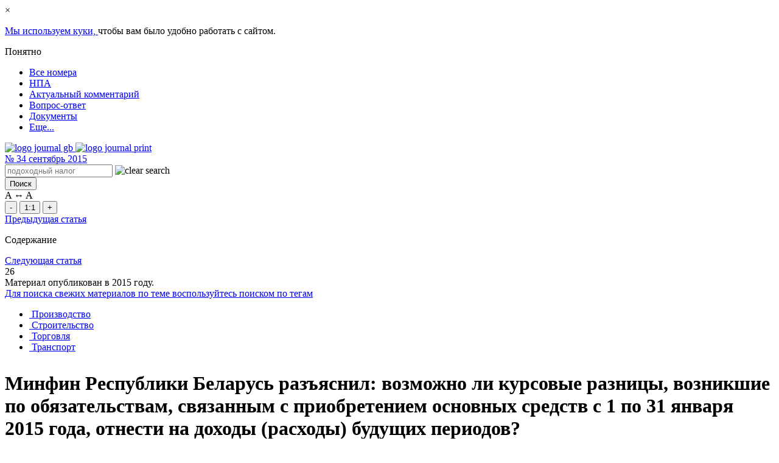

--- FILE ---
content_type: text/html; charset=UTF-8
request_url: https://www.gb.by/izdaniya/glavnyi-bukhgalter/minfin-respubliki-belarus-razyasnil-vozm
body_size: 19862
content:
<!DOCTYPE html>
<html lang="ru">
<head>
    <meta name="viewport" content="width=device-width, initial-scale=1.0">
    <meta http-equiv="Content-type" content="text/html; charset=utf-8"/>
    <link rel="icon" href="https://www.gb.by/favicon.svg" type="image/x-icon">
        <title>Минфин Республики Беларусь разъяснил: возможно ли курсовые разницы, возникшие по обязательствам, связанным с приобретением основных средств с 1 по 31 января 2015 года, отнести на доходы (расходы) будущих периодов? | №34-2015 GB.BY</title>
<link rel="canonical" href=""/>
    <meta name="description" content="Такой вопрос был поставлен в рубрике &quot;Вопрос недели&quot; журнала &quot;Главный Бухгалтер&quot;, №&nbsp;25 за 2015 г. Вызван он был вступлением в силу с 1 января 2015 г. Указа Президента Республики Беларусь от 27.02.2015 №&nbsp;103 &quot;О пересчете стоимости"/>
    <meta name="keywords" content=""/>

    <meta property="og:url" content="https://www.gb.by/izdaniya/glavnyi-bukhgalter/minfin-respubliki-belarus-razyasnil-vozm">
    <meta property="og:type" content="article">
    <meta property="og:title" content="Минфин Республики Беларусь разъяснил: возможно ли курсовые разницы, возникшие по обязательствам, связанным с приобретением основных средств с 1 по 31 января 2015 года, отнести на доходы (расходы) будущих периодов?">
    <meta property="og:image" content="https://www.gb.by/themes/gb/images/logo/gb_by.png">

            <link rel="preload" href="/themes/gb/fonts/PTSerifRegular/PTSerifRegular.woff" as="font" type="font/woff" crossorigin="anonymous"/>
        <link rel="preload" href="/themes/gb/fonts/PTSerifBold/PTSerifBold.woff" as="font" type="font/woff" crossorigin="anonymous"/>
        <link rel="preload" href="/themes/gb/fonts/PTSerifItalic/PTSerifItalic.woff" as="font" type="font/woff" crossorigin="anonymous"/>
        <link rel="preload" href="/themes/gb/fonts/PTSerifBoldItalic/PTSerifBoldItalic.woff" as="font" type="font/woff" crossorigin="anonymous"/>
        <link rel="preload" href="/themes/gb/css/reader-fonts.css?id=0371b631e28138552529" as="style" crossorigin="anonymous"/>
    
    <link rel="stylesheet" media="all" type="text/css" href="/themes/gb/css/reader-fonts.css?id=0371b631e28138552529"/>
    <link rel="stylesheet" media="all" type="text/css" href="/themes/gb/css/app_reader.css?id=66996d2d41c653ed9fa1"/>
    <link rel="stylesheet" media="all" type="text/css" href="/themes/gb/css/reader.css?id=a1bb5481ef856d0b0a11"/>
    <link rel="stylesheet" media="all" type="text/css" href="/themes/gb/css/reader_media.css?id=4d15f785f24057b50699"/>
    <link rel="stylesheet" media="all" type="text/css" href="/themes/gb/css/reader_stack.css?id=4e69c197b339986173f6"/>

    <link rel="stylesheet" media="all" type="text/css" href="/themes/gb/css/stubs.css?id=6613b2374dc535919556"/>
    <link rel="stylesheet" media="all" type="text/css" href="/modules/currency/vendor/css/popup.css?id=1afd3f928d8dde962dad"/>

        <link media="all" type="text/css" rel="stylesheet" href="https://www.gb.by/themes/gb/css/masha.css?id=b3256d6b55a628abc24b">
    <link media="all" type="text/css" rel="stylesheet" href="https://www.gb.by/modules/electronicjournal/vendor/css/electronic-journal-feed-material.css?id=8750973e61fc0583fe79">
    <link media="all" type="text/css" rel="stylesheet" href="https://www.gb.by/modules/commontag/vendor/css/widget-tag.css?id=7d161fa5ab9a0c4912d9">
    <link media="all" type="text/css" rel="stylesheet" href="https://www.gb.by/themes/gb/css/left-button-bookmark.css?id=8dd8e1746ffe295c6cfe">
    <link media="all" type="text/css" rel="stylesheet" href="https://www.gb.by/themes/gb/css/side-bar-left.css?id=e3a95d326aac837f849f">
    <link media="all" type="text/css" rel="stylesheet" href="https://www.gb.by/modules/electronicjournal/vendor/css/elecronic-journal-print.css?id=e00f21ee7e3b60502ee2">
    <link media="all" type="text/css" rel="stylesheet" href="https://www.gb.by/modules/widget/vendor/css/watermark.css?id=cd66915ff22287e5d418">
    <!-- Google tag (gtag.js) -->
        <script async src="https://www.googletagmanager.com/gtag/js?id=G-CLKM33W54H"></script>
        <script>
            window.dataLayer = window.dataLayer || [];
            function gtag(){dataLayer.push(arguments);}
            gtag('js', new Date());

            gtag('config', 'G-CLKM33W54H');
        </script>
    
    <script async type="text/javascript">
        (function(m,e,t,r,i,k,a){m[i]=m[i]||function(){(m[i].a=m[i].a||[]).push(arguments)};
            m[i].l=1*new Date();k=e.createElement(t),a=e.getElementsByTagName(t)[0],k.async=1,k.src=r,a.parentNode.insertBefore(k,a)})
        (window, document, "script", "https://mc.yandex.ru/metrika/tag.js", "ym");
        ym(15896161, "init", {
            clickmap:true,
            trackLinks:true,
            accurateTrackBounce:true,
            webvisor:true
        });
    </script>
    <noscript><div><img src="https://mc.yandex.ru/watch/15896161" style="position:absolute; left:-9999px;" alt="" /></div></noscript>
    
    
    <script defer src="https://www.gb.by/themes/gb/js/axios.js?id=290293b8de800612f246"></script>
    <script defer src="https://www.gb.by/themes/gb/js/jquery-ui.js?id=d276e88628b6ebacbd25"></script>
    <script defer src="https://www.gb.by/themes/gb/js/jquery-menu.js?id=36f9bfce7cb7241f23cb"></script>
    <script defer src="https://www.gb.by/themes/gb/js/jsCookie.js?id=1d7d196500b6b77864b8"></script>
    <script defer src="https://www.gb.by/themes/gb/js/bootstrap.min.js?id=7ca3cb67fb37eb1c9203"></script>
    <script defer src="https://www.gb.by/themes/gb/js/liquid-slider.min.js?id=aae9d6e0574b4e062c2f"></script>
    <script defer src="https://www.gb.by/themes/gb/js/current-device.js?id=aa49f572688bd21845a7"></script>
    <script defer src="https://www.gb.by/themes/gb/js/header-menu-reader.js?id=775092bf3c7dac397474"></script>
    <script defer src="https://www.gb.by/themes/gb/js/reader-styler.js?id=cb76e08a80ba00addb11"></script>
    <script defer src="https://www.gb.by/themes/gb/js/header-reader-search.js?id=2b902b960cf86eedb181"></script>
    <script defer src="https://www.gb.by/themes/gb/js/modal-login-stub.js?id=c5b18b0d37ab14a79408"></script>
    <script defer src="https://www.gb.by/themes/gb/js/bottom-fixed-panel.js?id=ab75b6ae88b540d7933a"></script>
    <script defer src="https://www.gb.by/themes/gb/js/side-bar-left.js?id=95af2f02e1e12bdb1b2e"></script>
    </head>
<body>
    <link media="all" type="text/css" rel="stylesheet" href="https://www.gb.by/themes/gb/css/stubs/gdpr-accept-cookie/gdpr-accept-cookie-modal.css?id=ce3655ca681236d2a38d">
<div id="gdpr-accept-cookie" class="d-none">
    <div id="gdpr-accept-close">
        <div class="gdpr-close">
            <span>×</span>
        </div>
    </div>
    <p id="gdpr-accept-message">
        <a id="gdpr-accept-link" href="/cookie-policy">
            Мы используем куки,
        </a>
        чтобы вам было удобно работать с сайтом.
    </p>
    <div id="gdpr-accept-btn">
        <span>
            Понятно
        </span>
    </div>
</div>
    
        
    <div class="content">
        <div class="main">
            <div class="book-view-wrapper">
                <div class="container reader reader-front">
                    <div class="big-container header header_block">
                        <div class="header_block col-12 col-lg-10" id="header-reader">
    <div class="header-reader_top">
        <span id="scrolltop"></span>
        <div class="header-top">
            <div class="left">
                <div id="logo">
                    <a href="/" title="Главная" rel="home"></a>
                </div>
                
<ul class="nav navbar-nav">
<li><a href="https://www.gb.by/izdaniya/all"  target="_self"> Все номера</a></li>
<li><a href="https://npa.gb.by"  target="_blank"> НПА</a></li>
<li><a href="https://www.gb.by/aktual/vse-temy"  target="_blank"> Актуальный комментарий</a></li>
<li><a href="https://www.gb.by/category/tegi-obshchie/voprosy-i-otvety"  target="_blank"> Вопрос-ответ</a></li>
<li><a href="https://www.gb.by/documents/all"  target="_blank"> Документы</a></li>
<li><a href="#"  target="_self" class="more"> Еще...</a></li>

</ul>

            </div>
        </div>
    </div>
    <div class="search_block">
        <div class="clickPanel slide-right-sidebar-label">
            <span></span>
            <span></span>
            <span></span>
        </div>
        <div class="izdamiya_logo d-lg-none">
            <a href="https://www.gb.by/izdaniya/gb/3-2026">
                <img class="izdamiya-img" src="/themes/gb/images/logo/logo_page.png" alt="logo journal gb">
                <img class="izdamiya-img--print" src="/themes/gb/images/logo/logo-print.jpg" alt="logo journal print">
            </a>
        </div>
        <div class="magazine_number d-lg-none">
            <a href="https://www.gb.by/izdaniya/glavnyi-bukhgalter/34-2015">
                <span class="number">№ </span>
                <span class="big"> 34</span>
                <span class="month">
                    сентябрь 2015
                </span>
            </a>
        </div>
        <form  id="number-search" autocomplete="off" accept-charset="UTF-8" action="https://www.gb.by/search" class="search-izdaniya" method="get">
            <div class="container-inline search_box">
                <div class="form-item" id="edit-keys-wrapper">
                    <input maxlength="191" autocomplete="off" placeholder="подоходный налог" id="edit-quick-keys" class="form-text" name="text" type="text">
                                            <img
                            class="clear-search-text-header"
                            src="/themes/gb/images/close_cross_white.png"
                            alt="clear search"
                        >
                                    </div>
                <div class="form-item" id="edit-submit-wrapper">
                    <input type="submit" id="edit-quick-submit" class="form-submit" value="Поиск">
                </div>
                <a href="#" class="open-search active"></a>
                <a href="#" class="close-search"></a>
            </div>
        </form>
    </div>
</div>
                        <div id="bottom-fixed-panel" class="">
                            <div class="wrapper">
                                <div id="page-styler_btn" class="simple-block">
                                    <div class="font-size">
                                        <div class="title">
                                            <span class="small">A</span> ↔ <span class="big">A</span>
                                        </div>
                                        <div class="controls">
                                            <button type="button" name="page-styler--font-size--reduce"
                                                    class="control reduce" title="Уменьшить текст">-
                                            </button>
                                            <button type="button" name="page-styler--font-size--reset" class="control reset"
                                                    title="По умолчанию">1:1
                                            </button>
                                            <button type="button" name="page-styler--font-size--increase"
                                                    class="control increase" title="Увеличить текст">+
                                            </button>
                                        </div>
                                    </div>
                                </div>
                                <div class="favorite item add-bookmark">
                                    <a href="#" class="bookmark-button"></a>
                                </div>
                                    <div class="word item">
        <a href="https://www.gb.by/word/11647/journalMaterial"></a>
    </div>
                                <div class="up item" id="bottom-fixed-panel-up">
                                    <span></span>
                                </div>
                            </div>
                        </div>
                        <div class="big-container content_journal">
                                <div class="col-xs-12 col-md-12 col-lg-10 position-relative rubrication_content"
         data-nid="232946"
         itemscope itemtype="http://schema.org/Article">
        <div class="book-articles book-list-of-pages position-relative  row">
            <div class="articles-counter">
                <div class="prev">
                                            <a href="https://www.gb.by/izdaniya/glavnyi-bukhgalter/kak-pravilno-ischislit-nds-pri-okazanii">Предыдущая статья</a>
                                    </div>
                <div class="content-center">
                    <p>Содержание</p>
                </div>
                <div class="next">
                                            <a href="https://www.gb.by/izdaniya/glavnyi-bukhgalter/o-gosudarstvennoi-sanitarno-gigienichesk">Следующая статья</a>
                                    </div>
            </div>

                                            <div><div class="info-print" style="display: none;">
        <span class="info-print__url">
                            http://www.gb.by/url/232946
                    </span>
        <span class="info-print__date">
                            <div>
                    Дата публикации: <span class="year">14.09.2015</span>
                </div>
                    </span>
    </div>
</div>
                        <div class="centered material-selection">
                <div class="info">
                    <div id="page-number">
                        <span class="number">26</span>
                    </div>
                                            <div id="old-post">
                            <div class="message">
                                <div class="wrapper">
                                    Материал опубликован в <span class="year">2015</span>
                                    году.<br>
                                    <a href="/tegi">Для поиска свежих материалов по теме воспользуйтесь поиском по
                                        тегам</a>
                                </div>
                            </div>
                        </div>
                                    </div>
                                    <div class="industry-cat">
                        <ul>
                                                            <li>
                                    <a href="/otraslevaya-rubrikatsiya/proizvodstvo">
                                        <img src="https://www.gb.by/assets/media/taxonomy/otrasl4.png"
                                             alt=""/>
                                        <span class="text">Производство</span>
                                    </a>
                                </li>
                                                            <li>
                                    <a href="/otraslevaya-rubrikatsiya/stroitelstvo">
                                        <img src="https://www.gb.by/assets/media/taxonomy/otrasl2.png"
                                             alt=""/>
                                        <span class="text">Строительство</span>
                                    </a>
                                </li>
                                                            <li>
                                    <a href="/otraslevaya-rubrikatsiya/torgovlya">
                                        <img src="https://www.gb.by/assets/media/taxonomy/otrasl3.png"
                                             alt=""/>
                                        <span class="text">Торговля</span>
                                    </a>
                                </li>
                                                            <li>
                                    <a href="/otraslevaya-rubrikatsiya/transport">
                                        <img src="https://www.gb.by/assets/media/taxonomy/otrasl5.png"
                                             alt=""/>
                                        <span class="text">Транспорт</span>
                                    </a>
                                </li>
                                                    </ul>
                    </div>
                                <h1 itemprop="headline"><p>Минфин Республики Беларусь разъяснил: возможно ли курсовые разницы, возникшие по обязательствам, связанным с приобретением основных средств с 1 по 31 января 2015&nbsp;года, отнести на доходы (расходы) будущих периодов?</p>
</h1>
                
                <div id="wrapper-masha"
                    data-nid="232946"
                    class=""
                >
                                        <div class="lead">
                        
                    </div>
                    <div class="tags">
                                    <span class="tag-title">Теги:</span>
            
            <a class="tag-link"
               href="https://www.gb.by/category/tegi-obshchie/ved"
                           >
                                  ВЭД
                           </a>
            </div>
                                                                        <div class="content-body" itemprop="articleBody">
                                <p>Такой вопрос был поставлен в рубрике &quot;Вопрос недели&quot; журнала &quot;Главный Бухгалтер&quot;, №&nbsp;25 за 2015 г. Вызван он был вступлением в силу с 1 января 2015 г. <a href="http://www.etalonline.by/?type=text&amp;regnum=P31500103#load_text_none_15_1" target="_blank">Указа Президента Республики Беларусь от 27.02.2015 №&nbsp;103</a> &quot;О пересчете стоимости активов и обязательств&quot; (далее &ndash; Указ №&nbsp;103). Напомним, что Указом №&nbsp;103 установлено, что коммерческие организации (за исключением банков, небанковских кредитно-финансовых организаций) суммы разниц:</p>

<p>&ndash; образующихся с 1 января 2015 г. по 31 декабря 2016 г. при пересчете выраженной в иностранной валюте стоимости обязательств, возникающих при осуществлении вложений в объекты незавершенного строительства, основных средств, в официальную денежную единицу Республики Беларусь в порядке, установленном законодательством Республики Беларусь, до принятия этих объектов к бухгалтерскому учету в качестве основных средств вправе относить на стоимость вложений в долгосрочные активы, а после принятия их к бухгалтерскому учету в качестве основных средств&nbsp;&ndash; <a href="/izdaniya/glavnyi-bukhgalter/ne-propustite-v-otrazhenii-kursovykh-raz" target="_blank">на стоимость вложений в долгосрочные активы</a> в течение отчетного года с включением в первоначальную или переоцененную стоимость основных средств в конце отчетного года (абз. 2 п.&nbsp;1);</p>

<p>&ndash; образовавшихся с 1 по 31 января 2015 г. при пересчете выраженной в иностранной валюте стоимости активов и обязательств в официальную денежную единицу Республики Беларусь в порядке, установленном законодательством Республики Беларусь, в случаях, не предусмотренных в абз. 2 п.&nbsp;1 Указа №&nbsp;103, вправе относить на доходы (расходы) будущих периодов и списывать на доходы (расходы) по финансовой деятельности и внереализационные доходы (расходы), учитываемые при налогообложении, в порядке и сроки, установленные руководителем организации, но не позднее 31 декабря 2016 г. (абз. 3 п.&nbsp;1).</p>

<p>Как известно, в рубрике &quot;Вопрос недели&quot; поднимаются острые вопросы, которые волнуют бухгалтерскую общественность, и, как правило, на момент публикации не имеют четкого ответа. По правилам рубрики мы приводим позиции отдельных специалистов по поставленным вопросам и их обоснования. Напомним мнение одного из специалистов, высказавшихся по этому вопросу: &quot;Абзац 3 п.&nbsp;1 Указа №&nbsp;103 дает право курсовые разницы, образовавшиеся с 1 по 31 января 2015&nbsp;г., в случаях, не предусмотренных в абз. 2 п.&nbsp;1 Указа №&nbsp;103, относить на доходы (расходы) будущих периодов. Что же предусмотрено в абз. 2 п.&nbsp;1 Указа №&nbsp;103? Эти случаи касаются не курсовых разниц по обязательствам в связи с осуществлением вложений в объекты незавершенного строительства, основных средств как таковых, а таких курсовых разниц, которые организация приняла решение относить до принятия этих объектов к бухгалтерскому учету в качестве основных средств на стоимость вложений в долгосрочные активы, а после принятия их к бухгалтерскому учету в качестве основных средств &ndash; на стоимость вложений в долгосрочные активы в течение отчетного года с включением в первоначальную или переоцененную стоимость основных средств в конце отчетного года. Если же организация такого решения не принимала, то согласно абз. 3 п.&nbsp;1 Указа №&nbsp;103 она имеет право такие курсовые разницы относить на<a href="/izdaniya/glavnyi-bukhgalter/kommentarii-k-ukazu-599-o-spisanii-kurso" target="_blank"> доходы (расходы) будущих периодов</a>&quot;.</p>

<p>Вопросы, которые озвучены в рубрике &quot;Вопрос недели&quot;, получают свое развитие и, порой, разрешение. В частности, стало известно, что Минфин Республики Беларусь на аналогичный вопрос одной из организаций направил ответ, содержащий следующие разъяснения:</p>

<p>&quot;&hellip;С 01.01.2015 г. вступил в силу Указ Президента Республики Беларусь от 27.02.2015 №&nbsp;103 &quot;О пересчете стоимости активов и обязательств&quot; (далее &ndash; Указ №&nbsp;103). Согласно абзацу третьему пункта 1 Указа №&nbsp;103 коммерческие организации суммы курсовых разниц, образовавшихся с 1 по 31 января 2015 г. при пересчете выраженной в иностранной валюте стоимости активов и обязательств в официальную денежную единицу Республики Беларусь в порядке, установленном законодательством Республики Беларусь (за исключением сумм курсовых разниц, образующихся с 1 января 2015 г. по 31 декабря 2016 г. при пересчете выраженной в иностранной валюте стоимости обязательств, возникающих при осуществлении вложений в объекты незавершенного строительства, основных средств, в официальную денежную единицу Республики Беларусь), вправе относить на доходы (расходы) будущих периодов и списывать на доходы (расходы) по финансовой деятельности и внереализационные доходы (расходы), учитываемые при налогообложении, в порядке и сроки, установленные руководителем организации, но не позднее 31 декабря 2016 г.</p>

<p>Обобщая изложенное, к ситуации, представленной в письме, организация не может применить нормы абзаца третьего пункта 1 Указа №&nbsp;103&quot;.</p>

<p>Считаем необходимым проинформировать читателей журнала о позиции Министерства финансов Республики Беларусь по обозначенному выше вопросу. Однако приведенный ответ носит частный характер, поэтому советуем для обоснования своих действий в подобных ситуациях готовить собственные запросы для получения соответствующих разъяснений.</p>

                            </div>
                                                            </div>
                <div class="tags">
                                    <span class="tag-title">Теги:</span>
            
            <a class="tag-link"
               href="https://www.gb.by/category/tegi-obshchie/ved"
                                  itemprop="about"
                   itemscope
                   itemtype="https://schema.org/Thing"
                           >
                                  <span itemprop="name">
                       ВЭД
                   </span>
                           </a>
            </div>
                <div id="social">
                    <span class="yashare-auto-init"
                        data-yashareL10n="ru"
                        data-yashareType="none"
                        data-yashareTheme="counter"
                        data-yashareQuickServices="odnoklassniki,facebook,twitter,vkontakte"></span>
                    <script defer type="text/javascript" src="//yandex.st/share/share.js" charset="utf-8"></script>
                </div>
            </div>
            <div class="articles-links">
                <div class="prev">
                                            <a href="https://www.gb.by/izdaniya/glavnyi-bukhgalter/kak-pravilno-ischislit-nds-pri-okazanii">Предыдущая статья</a><br>
                        <a href="https://www.gb.by/izdaniya/glavnyi-bukhgalter/kak-pravilno-ischislit-nds-pri-okazanii" class="prev-article">
                            Как правильно исчислить НДС при оказании Международных транспортных услуг в рамках ЕАЭС
                        </a>
                                    </div>
                <div class="next">
                                            <a href="https://www.gb.by/izdaniya/glavnyi-bukhgalter/o-gosudarstvennoi-sanitarno-gigienichesk">Следующая статья</a><br>
                        <a href="https://www.gb.by/izdaniya/glavnyi-bukhgalter/o-gosudarstvennoi-sanitarno-gigienichesk" class="next-article">
                            О государственной санитарно-гигиенической экспертизе продукции зарубежного производства 
                        </a>
                                    </div>
            </div>
                    </div>
    </div>
    <div class="left-button-bookmark">
    <div class="add-bookmark">
        <span class="bookmark-button">Сохранить закладку</span>
    </div>
    <div class="bookmarks">
        <span class="bookmark-button">Мои закладки</span>
    </div>
</div>
    <div id="side-bar" style="display: none">
    <div class="side-bar-title">
        <span class="slide-panel-control">Панель инструментов</span>
    </div>
    <div class="slide-panel-control-close position-absolute" >
        <img width="18" height="18" src="/themes/gb/images/close_default.png" alt="close icon">
    </div>
            <div class="side-bar-content">
            <div class="side-bar-content-back">
                <p>Назад</p>
            </div>
            <div class="header_article book-article">
                Содержание:
                № 34
                (9)
                2015
            </div>
            <div>
                <ul>
                                                                                                                                                                    <li class="book-article type-great">
                                                        <div class="book-article ">
                                                                    <span class="book-article-text">
                                        <a class="book-article-link" href="https://www.gb.by/izdaniya/glavnyi-bukhgalter/kolonka-glavnogo-redaktora-156">
                                            Колонка главного редактора
                                                                                    </a>
                                    </span>
                                                                <div class="d-flex justify-content-end">
                                    <span class="book-article-page">
                                        3
                                    </span>
                                </div>
                            </div>
                        </li>
                                                                                                    <li class="book-article type-great">
                                                        <div class="book-article ">
                                                                    <span class="book-article-text">ВОПРОС НЕДЕЛИ</span>
                                                                <div class="d-flex justify-content-end">
                                    <span class="book-article-page">
                                        7
                                    </span>
                                </div>
                            </div>
                        </li>
                                                                        <li class="book-article type-article">
                                                        <div class="book-article ">
                                                                    <span class="book-article-text">
                                        <a class="book-article-link" href="https://www.gb.by/izdaniya/glavnyi-bukhgalter/sleduet-li-pereschityvat-avansy-poluchen">
                                            Следует ли пересчитывать авансы, полученные комиссионером в иностранной валюте от покупателей и подлежащие перечислению третьим лицам (комитентам), в связи с изменением Нацбанком курса соответствующих валют?
                                                                                    </a>
                                    </span>
                                                                <div class="d-flex justify-content-end">
                                    <span class="book-article-page">
                                        7
                                    </span>
                                </div>
                            </div>
                        </li>
                                                                                                    <li class="book-article type-great">
                                                        <div class="book-article ">
                                                                    <span class="book-article-text">
                                        <a class="book-article-link" href="https://www.gb.by/izdaniya/glavnyi-bukhgalter/novosti-137">
                                            НОВОСТИ
                                                                                    </a>
                                    </span>
                                                                <div class="d-flex justify-content-end">
                                    <span class="book-article-page">
                                        8
                                    </span>
                                </div>
                            </div>
                        </li>
                                                                                                    <li class="book-article type-great">
                                                        <div class="book-article ">
                                                                    <span class="book-article-text">ПРЯМАЯ ЛИНИЯ</span>
                                                                <div class="d-flex justify-content-end">
                                    <span class="book-article-page">
                                        10
                                    </span>
                                </div>
                            </div>
                        </li>
                                                                        <li class="book-article type-article">
                                                        <div class="book-article ">
                                                                    <span class="book-article-text">
                                        <a class="book-article-link" href="https://www.gb.by/izdaniya/glavnyi-bukhgalter/eksport-i-import-uslug-sostavlyaem-stati">
                                            Экспорт и импорт услуг: составляем статистическую отчетность по форме 12-вэс (услуги). 
                                                                                    </a>
                                    </span>
                                                                <div class="d-flex justify-content-end">
                                    <span class="book-article-page">
                                        10
                                    </span>
                                </div>
                            </div>
                        </li>
                                                                                                    <li class="book-article type-great">
                                                        <div class="book-article ">
                                                                    <span class="book-article-text">НОРМАТИВНЫЕ ДОКУМЕНТЫ И КОММЕНТАРИИ</span>
                                                                <div class="d-flex justify-content-end">
                                    <span class="book-article-page">
                                        13
                                    </span>
                                </div>
                            </div>
                        </li>
                                                                        <li class="book-article type-small">
                                                        <div class="book-article ">
                                                                    <span class="book-article-text">Комментарии</span>
                                                                <div class="d-flex justify-content-end">
                                    <span class="book-article-page">
                                        13
                                    </span>
                                </div>
                            </div>
                        </li>
                                                                        <li class="book-article type-article">
                                                        <div class="book-article ">
                                                                    <span class="book-article-text">
                                        <a class="book-article-link" href="https://www.gb.by/izdaniya/glavnyi-bukhgalter/kak-otrazit-v-statisticheskoi-otchetnost">
                                            Как отразить в статистической отчетности 4-ф (инвест) изменения в составе иностранных участников
                                                                                    </a>
                                    </span>
                                                                <div class="d-flex justify-content-end">
                                    <span class="book-article-page">
                                        13
                                    </span>
                                </div>
                            </div>
                        </li>
                                                                        <li class="book-article type-article">
                                                        <div class="book-article ">
                                                                    <span class="book-article-text">
                                        <a class="book-article-link" href="https://www.gb.by/izdaniya/glavnyi-bukhgalter/za-vzyskaniem-dolga-idem-k-notariusu">
                                            За взысканием долга идем к нотариусу 
                                                                                            <em>[Срочно и важно]</em>
                                                                                    </a>
                                    </span>
                                                                <div class="d-flex justify-content-end">
                                    <span class="book-article-page">
                                        16
                                    </span>
                                </div>
                            </div>
                        </li>
                                                                        <li class="book-article type-article">
                                                        <div class="book-article ">
                                                                    <span class="book-article-text">
                                        <a class="book-article-link" href="https://www.gb.by/izdaniya/glavnyi-bukhgalter/s-30-avgusta-ogranicheny-tseny-na-alkogo">
                                            С 30 августа ограничены цены на алкогольные напитки при их реализации в объектах общественного питания
                                                                                    </a>
                                    </span>
                                                                <div class="d-flex justify-content-end">
                                    <span class="book-article-page">
                                        19
                                    </span>
                                </div>
                            </div>
                        </li>
                                                                        <li class="book-article type-article">
                                                        <div class="book-article ">
                                                                    <span class="book-article-text">
                                        <a class="book-article-link" href="https://www.gb.by/izdaniya/gb/kak-pravilno-ischislit-nds-pri-okazanii-">
                                            Как правильно исчислить НДС при оказании Международных транспортных услуг в рамках ЕАЭС
                                                                                    </a>
                                    </span>
                                                                <div class="d-flex justify-content-end">
                                    <span class="book-article-page">
                                        22
                                    </span>
                                </div>
                            </div>
                        </li>
                                                                                                    <li class="book-article type-great">
                                                        <div class="book-article ">
                                                                    <span class="book-article-text">ВОЗВРАЩАЯСЬ К НАПЕЧАТАННОМУ</span>
                                                                <div class="d-flex justify-content-end">
                                    <span class="book-article-page">
                                        26
                                    </span>
                                </div>
                            </div>
                        </li>
                                                                        <li class="book-article type-article">
                                                        <div class="book-article ">
                                                                    <span class="book-article-text">
                                        <a class="book-article-link" href="https://www.gb.by/izdaniya/glavnyi-bukhgalter/minfin-respubliki-belarus-razyasnil-vozm">
                                            Минфин Республики Беларусь разъяснил: возможно ли курсовые разницы, возникшие по обязательствам, связанным с приобретением основных средств с 1 по 31 января 2015 года, отнести на доходы (расходы) будущих периодов?
                                                                                    </a>
                                    </span>
                                                                <div class="d-flex justify-content-end">
                                    <span class="book-article-page">
                                        26
                                    </span>
                                </div>
                            </div>
                        </li>
                                                                                                    <li class="book-article type-great">
                                                        <div class="book-article ">
                                                                    <span class="book-article-text">Минздрав разъясняет</span>
                                                                <div class="d-flex justify-content-end">
                                    <span class="book-article-page">
                                        28
                                    </span>
                                </div>
                            </div>
                        </li>
                                                                        <li class="book-article type-article">
                                                        <div class="book-article ">
                                                                    <span class="book-article-text">
                                        <a class="book-article-link" href="https://www.gb.by/izdaniya/glavnyi-bukhgalter/o-gosudarstvennoi-sanitarno-gigienichesk">
                                            О государственной санитарно-гигиенической экспертизе продукции зарубежного производства 
                                                                                    </a>
                                    </span>
                                                                <div class="d-flex justify-content-end">
                                    <span class="book-article-page">
                                        28
                                    </span>
                                </div>
                            </div>
                        </li>
                                                                                                    <li class="book-article type-great">
                                                        <div class="book-article ">
                                                                    <span class="book-article-text">ДОКУМЕНТАЛЬНАЯ РЕТРОСПЕКТИВА</span>
                                                                <div class="d-flex justify-content-end">
                                    <span class="book-article-page">
                                        32
                                    </span>
                                </div>
                            </div>
                        </li>
                                                                        <li class="book-article type-article">
                                                        <div class="book-article ">
                                                                    <span class="book-article-text">
                                        <a class="book-article-link" href="https://www.gb.by/izdaniya/glavnyi-bukhgalter/postanovlenie-soveta-ministrov-i-natsban-1">
                                            Постановление Совета Министров и Нацбанка Республики Беларусь от 06.07.2011 № 924/16 &quot;Об использовании кассового оборудования, платежных терминалов, автоматических электронных аппаратов, торговых автоматов и о приеме наличных денежных средств, банковских 
                                                                                    </a>
                                    </span>
                                                                <div class="d-flex justify-content-end">
                                    <span class="book-article-page">
                                        32
                                    </span>
                                </div>
                            </div>
                        </li>
                                                                        <li class="book-article type-great">
                                                        <div class="book-article ">
                                                                    <span class="book-article-text">СПЕЦИАЛЬНАЯ РУБРИКА ЖУРНАЛА &quot;ГЛАВНЫЙ БУХГАЛТЕР&quot;</span>
                                                                <div class="d-flex justify-content-end">
                                    <span class="book-article-page">
                                        42
                                    </span>
                                </div>
                            </div>
                        </li>
                                                                        <li class="book-article type-small">
                                                        <div class="book-article ">
                                                                    <span class="book-article-text">Налоговый кодекс: считаем налоги правильно</span>
                                                                <div class="d-flex justify-content-end">
                                    <span class="book-article-page">
                                        42
                                    </span>
                                </div>
                            </div>
                        </li>
                                                                        <li class="book-article type-article">
                                                        <div class="book-article ">
                                                                    <span class="book-article-text">
                                        <a class="book-article-link" href="https://www.gb.by/izdaniya/glavnyi-bukhgalter/kakie-vychety-po-podokhodnomu-nalogu-moz">
                                            Какие вычеты по подоходному налогу может предоставить организация своим работникам, имеющим детей-студентов? 
                                                                                    </a>
                                    </span>
                                                                <div class="d-flex justify-content-end">
                                    <span class="book-article-page">
                                        42
                                    </span>
                                </div>
                            </div>
                        </li>
                                                                        <li class="book-article type-article">
                                                        <div class="book-article ">
                                                                    <span class="book-article-text">
                                        <a class="book-article-link" href="https://www.gb.by/izdaniya/glavnyi-bukhgalter/kak-prinyat-k-vychetu-vkhodnoi-nds-po-im">
                                            Как принять к вычету &quot;входной&quot; НДС по имуществу, неиспользуемому в предпринимательской деятельности?
                                                                                    </a>
                                    </span>
                                                                <div class="d-flex justify-content-end">
                                    <span class="book-article-page">
                                        48
                                    </span>
                                </div>
                            </div>
                        </li>
                                                                        <li class="book-article type-article">
                                                        <div class="book-article ">
                                                                    <span class="book-article-text">
                                        <a class="book-article-link" href="https://www.gb.by/izdaniya/gb/uchtite-spetsifiku-mezhdunarodnykh-sogla">
                                            Учтите специфику международных соглашений при налогообложении доходов от международных перевозок.
                                                                                    </a>
                                    </span>
                                                                <div class="d-flex justify-content-end">
                                    <span class="book-article-page">
                                        52
                                    </span>
                                </div>
                            </div>
                        </li>
                                                                                                    <li class="book-article type-great">
                                                        <div class="book-article ">
                                                                    <span class="book-article-text">события. подробности</span>
                                                                <div class="d-flex justify-content-end">
                                    <span class="book-article-page">
                                        62
                                    </span>
                                </div>
                            </div>
                        </li>
                                                                        <li class="book-article type-article">
                                                        <div class="book-article ">
                                                                    <span class="book-article-text">
                                        <a class="book-article-link" href="https://www.gb.by/izdaniya/glavnyi-bukhgalter/usn-2016-informatsiya-k-razmyshleniyu">
                                            УСН-2016: информация к размышлению
                                                                                    </a>
                                    </span>
                                                                <div class="d-flex justify-content-end">
                                    <span class="book-article-page">
                                        62
                                    </span>
                                </div>
                            </div>
                        </li>
                                                                                                    <li class="book-article type-great">
                                                        <div class="book-article ">
                                                                    <span class="book-article-text">
                                        <a class="book-article-link" href="https://www.gb.by/izdaniya/glavnyi-bukhgalter/obzor-tekushchego-zakonodatelstva-137">
                                            ОБЗОР ТЕКУЩЕГО ЗАКОНОДАТЕЛЬСТВА
                                                                                    </a>
                                    </span>
                                                                <div class="d-flex justify-content-end">
                                    <span class="book-article-page">
                                        63
                                    </span>
                                </div>
                            </div>
                        </li>
                                                                                                    <li class="book-article type-great">
                                                        <div class="book-article ">
                                                                    <span class="book-article-text">
                                        <a class="book-article-link" href="https://www.gb.by/izdaniya/glavnyi-bukhgalter/vopros-otvet-143">
                                            ВОПРОС-ОТВЕТ
                                                                                    </a>
                                    </span>
                                                                <div class="d-flex justify-content-end">
                                    <span class="book-article-page">
                                        65
                                    </span>
                                </div>
                            </div>
                        </li>
                                                                                                    <li class="book-article type-great">
                                                        <div class="book-article ">
                                                                    <span class="book-article-text">ПРАКТИКУМ ДЛЯ БУХГАЛТЕРА</span>
                                                                <div class="d-flex justify-content-end">
                                    <span class="book-article-page">
                                        73
                                    </span>
                                </div>
                            </div>
                        </li>
                                                                        <li class="book-article type-article">
                                                        <div class="book-article ">
                                                                    <span class="book-article-text">
                                        <a class="book-article-link" href="https://www.gb.by/izdaniya/glavnyi-bukhgalter/kak-uchest-realizatsiyu-tovarov-rabot-us">
                                            Как учесть реализацию товаров (работ, услуг) за валюту в бухгалтерском и налоговом учете. 
                                                                                    </a>
                                    </span>
                                                                <div class="d-flex justify-content-end">
                                    <span class="book-article-page">
                                        73
                                    </span>
                                </div>
                            </div>
                        </li>
                                                                                                    <li class="book-article type-great">
                                                        <div class="book-article ">
                                                                    <span class="book-article-text">СОВЕТЫ ОПЫТНОГО БУХГАЛТЕРА</span>
                                                                <div class="d-flex justify-content-end">
                                    <span class="book-article-page">
                                        79
                                    </span>
                                </div>
                            </div>
                        </li>
                                                                        <li class="book-article type-article">
                                                        <div class="book-article ">
                                                                    <span class="book-article-text">
                                        <a class="book-article-link" href="https://www.gb.by/izdaniya/glavnyi-bukhgalter/kak-nachislyat-amortizatsiyu-pri-vybore">
                                            Как начислять амортизацию при выборе производительного способа
                                                                                    </a>
                                    </span>
                                                                <div class="d-flex justify-content-end">
                                    <span class="book-article-page">
                                        79
                                    </span>
                                </div>
                            </div>
                        </li>
                                                                                                    <li class="book-article type-great">
                                                        <div class="book-article ">
                                                                    <span class="book-article-text">СПРАВОЧНИК БУХГАЛТЕРА</span>
                                                                <div class="d-flex justify-content-end">
                                    <span class="book-article-page">
                                        83
                                    </span>
                                </div>
                            </div>
                        </li>
                                                                        <li class="book-article type-article">
                                                        <div class="book-article ">
                                                                    <span class="book-article-text">
                                        <a class="book-article-link" href="https://www.gb.by/izdaniya/gb/dve-prakticheskie-situatsii-po-nalogu-na">
                                            Две практические ситуации по налогу на доходы: все ли так однозначно?
                                                                                    </a>
                                    </span>
                                                                <div class="d-flex justify-content-end">
                                    <span class="book-article-page">
                                        83
                                    </span>
                                </div>
                            </div>
                        </li>
                                                                                                    <li class="book-article type-great">
                                                        <div class="book-article ">
                                                                    <span class="book-article-text">СТАТИСТИЧЕСКАЯ ИНФОРМАЦИЯ</span>
                                                                <div class="d-flex justify-content-end">
                                    <span class="book-article-page">
                                        87
                                    </span>
                                </div>
                            </div>
                        </li>
                                                                        <li class="book-article type-article">
                                                        <div class="book-article ">
                                                                    <span class="book-article-text">
                                        <a class="book-article-link" href="https://www.gb.by/izdaniya/glavnyi-bukhgalter/o-razmere-uderzhaniya-s-nanimatelei-sred-33">
                                            О размере удержания с нанимателей средств для обеспечения своевременной выплаты заработной платы
                                                                                    </a>
                                    </span>
                                                                <div class="d-flex justify-content-end">
                                    <span class="book-article-page">
                                        87
                                    </span>
                                </div>
                            </div>
                        </li>
                                                                        <li class="book-article type-article">
                                                        <div class="book-article ">
                                                                    <span class="book-article-text">
                                        <a class="book-article-link" href="https://www.gb.by/izdaniya/glavnyi-bukhgalter/o-poryadke-indeksatsii-minimalnoi-zarabo-7">
                                            О порядке индексации минимальной заработной платы и денежных доходов населения за август 2015 года
                                                                                    </a>
                                    </span>
                                                                <div class="d-flex justify-content-end">
                                    <span class="book-article-page">
                                        87
                                    </span>
                                </div>
                            </div>
                        </li>
                                                                                                    <li class="book-article type-great">
                                                        <div class="book-article ">
                                                                    <span class="book-article-text">ПРОИЗВОДСТВЕННЫЙ КАЛЕНДАРЬ</span>
                                                                <div class="d-flex justify-content-end">
                                    <span class="book-article-page">
                                        89
                                    </span>
                                </div>
                            </div>
                        </li>
                                                                        <li class="book-article type-article">
                                                        <div class="book-article ">
                                                                    <span class="book-article-text">
                                        <a class="book-article-link" href="https://www.gb.by/izdaniya/glavnyi-bukhgalter/o-rabochem-vremeni-v-iv-kvartale-2015-go">
                                            О рабочем времени в IV квартале 2015 года. 
                                                                                    </a>
                                    </span>
                                                                <div class="d-flex justify-content-end">
                                    <span class="book-article-page">
                                        89
                                    </span>
                                </div>
                            </div>
                        </li>
                                                                                                    <li class="book-article type-great">
                                                        <div class="book-article ">
                                                                    <span class="book-article-text">
                                        <a class="book-article-link" href="https://www.gb.by/izdaniya/glavnyi-bukhgalter/bukhgalteru-na-zametku-133">
                                            БУХГАЛТЕРУ НА ЗАМЕТКУ
                                                                                    </a>
                                    </span>
                                                                <div class="d-flex justify-content-end">
                                    <span class="book-article-page">
                                        94
                                    </span>
                                </div>
                            </div>
                        </li>
                                                                                                    <li class="book-article type-great">
                                                        <div class="book-article ">
                                                                    <span class="book-article-text">РЕКЛАМА</span>
                                                                <div class="d-flex justify-content-end">
                                    <span class="book-article-page">
                                        95
                                    </span>
                                </div>
                            </div>
                        </li>
                                                                                                    <li class="book-article type-great">
                                                        <div class="book-article ">
                                                                    <span class="book-article-text">БАНКОВСКАЯ ИНФОРМАЦИЯ</span>
                                                                <div class="d-flex justify-content-end">
                                    <span class="book-article-page">
                                        96
                                    </span>
                                </div>
                            </div>
                        </li>
                                                                        <li class="book-article type-article">
                                                        <div class="book-article ">
                                                                    <span class="book-article-text">
                                        <a class="book-article-link" href="https://www.gb.by/izdaniya/glavnyi-bukhgalter/kursy-valyut-za-period-s-5-po-11-sentyab">
                                            Курсы валют за период с 5 по 11 сентября 2015 года
                                                                                    </a>
                                    </span>
                                                                <div class="d-flex justify-content-end">
                                    <span class="book-article-page">
                                        96
                                    </span>
                                </div>
                            </div>
                        </li>
                                    </ul>
            </div>
        </div>
        <div class="side-bar-bookmarks">
        <div class="side-bar-bookmarks-back">
            <p>Назад</p>
        </div>
        <div class="side-bar-bookmarks-content">
        </div>
    </div>
    <div class="side-bar-search">
        <div class="search-group">
            <form class="search-form-left" action="https://www.gb.by/search"
                  accept-charset="UTF-8" method="get">
                <label class="search_header position-absolute" for="input-search">
                    <span>Поиск по сайту</span>
                </label>
                <input maxlength="191" autocomplete="off" placeholder="подоходный налог" id="input-search" class="input-search" name="text" type="text">
                    <img
                        class="clear-search-text-side"
                        src="/themes/gb/images/close_cross_black.png"
                        alt="clear search"
                    >
                <input type="submit" value=" " name="submit-search" id="submit-search" class="submit-search">
            </form>
        </div>
    </div>
            <div>
            <div class="journal_header">
                СОДЕРЖАНИЕ
            </div>
            <div class="journal-number">
                «Главный Бухгалтер»
                № 34
                (898)
                сентябрь
                2015
            </div>
        </div>
        <div class="side-bar-menu">
        Меню
    </div>
    <div class="menu-group d-block">
        <div class="nav">
            <a href="/" target="_self"> На Главную </a>
        </div>
        
<ul class="nav navbar-nav">
<li><a href="https://www.gb.by/izdaniya/all"  target="_self"> Все номера</a></li>
<li><a href="https://npa.gb.by"  target="_blank"> НПА</a></li>
<li><a href="https://www.gb.by/aktual/vse-temy"  target="_blank"> Актуальный комментарий</a></li>
<li><a href="https://www.gb.by/category/tegi-obshchie/voprosy-i-otvety"  target="_blank"> Вопрос-ответ</a></li>
<li><a href="https://www.gb.by/documents/all"  target="_blank"> Документы</a></li>
<li><a href="#"  target="_self" class="more"> Еще...</a></li>

</ul>

    </div>

    <div class="side-bar-article">
        Статья
    </div>
    <div class="menu-group d-block">
        <ul class="nav navbar-nav">
            <li>
                                    <a href="https://www.gb.by/word/11647/journalMaterial">
                        Скачать в формате MS Word
                    </a>
                            </li>
            <li class="add-bookmark">
                                    <a href="#" class="bookmark-button">Добавить в закладки</a>
                            </li>
            <li><a href="#" class="print-sidebar" rel="nofollow">Печать</a></li>
        </ul>
    </div>

    <div class="side-bar-account js-side-bar">
        Аккаунт
    </div>
    <div class="menu-group d-block">
        <ul class="nav navbar-nav">
            <li>
                <a href="https://id.agvg.by/auth/login">Кабинет</a>
            </li>
            <li>
                <a href="https://id.agvg.by/bookmark">Закладки</a>
            </li>
            <li>
                <a href="https://id.agvg.by/links">Ссылки</a>
            </li>
            <li>
                                    <a href="https://id.agvg.by">Войти</a>
                            </li>
        </ul>
    </div>
</div>
    <div id="upmsg-selectable">
    <div class="upmsg-selectable-inner">
        <p>You can highlight and get a piece of text that will get a unique link in your browser.</p>
        <a href="#" class="upmsg_closebtn"></a>
    </div>
</div>

                            <div class="col-xs-12 col-lg-2 right_block">
                                
                                <div class="right-side margin-left-2">
                                    <div class="first-block">
                                            <div class="right">
    <div id="account-region">
        <div id="block-gb_sso-1" class="block block-gb_sso">
            <div class="inner clearfix">
                <div class="content">
                    <div id="account" class="journal">
                                                    <div id="links">
                                <script type="text/javascript"
                                        src="https://id.agvg.by/auth/auth?return_url=https%3A%2F%2Fwww.gb.by%2Fizdaniya%2Fglavnyi-bukhgalter%2Fminfin-respubliki-belarus-razyasnil-vozm"></script>
                                <div class="login">
                                    <a href="https://id.agvg.by/auth/login" data-toggle="modal"
                                       data-target="#login_modal">
                                        Войти
                                    </a>
                                </div>
                            </div>
                                            </div>
                </div>
            </div>
        </div>
    </div>
</div>
<div class="document-tools mb-3">
    <div class="print d-inline-block mb-3 js-print">
        <span class="title mb-3">Печать</span>
    </div>
            <div class="save mb-3">
            <a href="https://www.gb.by/word/11647/journalMaterial" class="link">
                <span class="title">Сохранить</span>
            </a>
        </div>
    </div>

            <div id="page-styler" class="simple-block">
    <div class="font-size">
        <div class="title">
            <span class="small">A</span> &harr; <span class="big">A</span>
        </div>
        <div class="controls">
            <button type="button" name="page-styler--font-size--reduce"
                    class="control reduce" title="Уменьшить текст">-
            </button>
            <button type="button" name="page-styler--font-size--reset" class="control reset"
                    title="По умолчанию">1:1
            </button>
            <button type="button" name="page-styler--font-size--increase"
                    class="control increase" title="Увеличить текст">+
            </button>
        </div>
    </div>
</div>
    <div class="text-block">
                    <div id="block-151"
         class="block block-type-10  border_block
          width-100">
                    <div class="block__header field-title-material js_toggle">
                                <div class="block_header position-relative d-flex align-items-center w-100">
                    <span>Важное сегодня:</span>
                    <img class="position-absolute solut_arrow transform-rotate-180"
                         alt="arrow" src="/themes/gb/images/green-arrow.svg" />
                </div>
            </div>
                <div class="content js_mob_content d-block">
            <div class="content_body">
                                                            <div class="mb-1 mb-xl-2 w-100">
                                                                                                                                                                    <div class="field-title-material">
                                        <a href="https://www.gb.by/izdaniya/gb/s-2026-goda-arendnaya-plata-po-vsem-zeme?utm_campaign=platnyblok&amp;utm_medium=link&amp;utm_source=gb-mainpage"
                                           aria-label="С 2026 года арендная плата по всем земельным участкам, полученным в аренду, будет определяться так же, как и земельный налог"
                                        >
                                            С 2026 года арендная плата по всем земельным участкам, полученным в аренду, будет определяться так же, как и земельный налог
                                        </a>
                                        <div class="field-totalcount">
                                            <span>855</span>
                                        </div>
                                    </div>
                                                                                                                        </div>
                                            <div class="mb-1 mb-xl-2 w-100">
                                                                                                                                                                    <div class="field-title-material">
                                        <a href="https://www.gb.by/izdaniya/gb/kogda-i-kto-zapolnyaet-prilozenie-1-k-na?utm_campaign=platnyblok&amp;utm_medium=link&amp;utm_source=gb-mainpage"
                                           aria-label="Когда и кто заполняет приложение 1 к налоговой декларации по НДС"
                                        >
                                            Когда и кто заполняет приложение 1 к налоговой декларации по НДС
                                        </a>
                                        <div class="field-totalcount">
                                            <span>806</span>
                                        </div>
                                    </div>
                                                                                                                        </div>
                                            <div class="mb-1 mb-xl-2 w-100">
                                                                                                                                                                    <div class="field-title-material">
                                        <a href="https://www.gb.by/izdaniya/gb/gotovimsya-k-sdace-godovoi-nalogovoi-otc?utm_campaign=platnyblok&amp;utm_medium=link&amp;utm_source=gb-mainpage"
                                           aria-label="Готовимся к сдаче годовой налоговой отчетности за 2025 год (НДС)"
                                        >
                                            Готовимся к сдаче годовой налоговой отчетности за 2025 год (НДС)
                                        </a>
                                        <div class="field-totalcount">
                                            <span>577</span>
                                        </div>
                                    </div>
                                                                                                                        </div>
                                            <div class="mb-1 mb-xl-2 w-100">
                                                                                                                                                                    <div class="field-title-material">
                                        <a href="https://www.gb.by/izdaniya/gb/nerezident-ne-okazal-uslugu-i-vernul-ava?utm_campaign=platnyblok&amp;utm_medium=link&amp;utm_source=gb-mainpage"
                                           aria-label="Нерезидент не оказал услугу и вернул аванс: как быть с НДС"
                                        >
                                            Нерезидент не оказал услугу и вернул аванс: как быть с НДС
                                        </a>
                                        <div class="field-totalcount">
                                            <span>270</span>
                                        </div>
                                    </div>
                                                                                                                        </div>
                                            <div class="mb-1 mb-xl-2 w-100">
                                                                                                                                                                    <div class="field-title-material">
                                        <a href="https://www.gb.by/izdaniya/gb/vnosit-li-ispravleniya-v-nakladnye-zapol?utm_campaign=platnyblok&amp;utm_medium=link&amp;utm_source=gb-mainpage"
                                           aria-label="Вносить ли исправления в накладные, заполненные без учета изменений?"
                                        >
                                            Вносить ли исправления в накладные, заполненные без учета изменений?
                                        </a>
                                        <div class="field-totalcount">
                                            <span>421</span>
                                        </div>
                                    </div>
                                                                                                                        </div>
                                            <div class="mb-1 mb-xl-2 w-100">
                                                    </div>
                                                                </div>
        </div>
    </div>
                                <div id="block-403" class="block block-type-1 
         width-100">
                <div class="content js_mob_content d-block">
            <p><br />
<strong><span style="font-size:16px"><span style="color:#ffffff">Присоединяйтесь к нам в соцсетя</span></span><span style="font-size:18px"><span style="color:#ffffff">х!</span></span></strong></p>

<p><a href="https://www.facebook.com/glavnyj.buhgalter/" target="_blank"><img alt="" src="https://www.gb.by/assets/media/upl-files/sotseti/F.png" style="height:28px; width:28px" /></a>&nbsp;<a href="https://www.instagram.com/portal_gb.by/" target="_blank"><img alt="" src="https://www.gb.by/assets/media/upl-files/sotseti/inst.png" style="height:28px; width:28px" /></a>&nbsp;<a href="https://ok.ru/group/53507256615052" target="_blank"><img alt="" src="https://www.gb.by/assets/media/upl-files/sotseti/ok.png" style="height:28px; width:28px" /></a>&nbsp;<a href="https://t.me/s/GB_BY"><img alt="" src="https://www.gb.by/assets/media/upl-files/sotseti/telegram.png" style="height:28px; width:28px" /></a>&nbsp;<a href="https://invite.viber.com/?g2=AQBgaE0bgugq7kwLzDlfGg40WaYNc7AmWou2UvrEwsEqEpFRc5QiScI0cQvUwXKl"><img alt="" src="https://www.gb.by/assets/media/upl-files/sotseti/viber.png" style="height:28px; width:28px" /></a>&nbsp;<a href="https://vk.com/glavnyj_buhgalter" target="_blank"><img alt="" src="https://www.gb.by/assets/media/upl-files/sotseti/vk.png" style="height:28px; width:28px" /></a></p>

        </div>
    </div>
                        </div>
                                    </div>
                                    <div class="up-block">
                                        <div id="up"><span>Наверх</span></div>
                                    </div>
                                </div>
                            </div>
                        </div>
                    </div>
                </div>
            </div>
            <footer class="footer">
    <div class="container">
        <div class="row big-container">
            <div class="col-xs-12 col-md-12 col-lg-10">
                <div id="block-409" class="block block-type-10 
         width-100">
                <div class="content js_mob_content d-block">
            
        </div>
    </div>
                                <div class="content footer_block">
                    <div class="footer_item" id="copir_cont">
                        <div class="copyright"><span>Главный Бухгалтер</span>© 2005–2026&nbsp;ООО «Агентство
                            Владимира Гревцова»
                        </div>
                        <div class="contact">
                            <a href="tel:80172242555">
                                <span>Служба поддержки</span>
                                +375 (17) 224-25-55
                            </a>
                        </div>
                    </div>
                </div>
            </div>
        </div>
    </div>
</footer>
        </div>
    </div>
    <script src="https://www.gb.by/themes/gb/js/jquery.min.js?id=259b06a76f585e53226f"></script>

    <div class="ui-dialog-overlay entrance-overlay-1" style="display: none"></div>
        <div class="modalInner ui-dialog-content popup-entrance" id="entrance-1"
         style="display:none; height: auto; width: 100%;">
        <section class="offer entrance_dsk d-none d-sm-block">
            <p><a href="https://www.gb.by/aktual/2-fevralya-2026-goda-srok-predstavleniya" onclick="yaCounter15896161.reachGoal('pop-up-anonim'); return true;" target="_blank"><img alt="buch-min" src="https://www.gb.by/assets/media/blocks/1_700x458.jpg" style="width:100%" /></a></p>

        </section>
                    <section class="offer entrance_mob d-block d-sm-none" id="entrance_mob_1">
                <p><a href="https://www.gb.by/aktual/2-fevralya-2026-goda-srok-predstavleniya" onclick="yaCounter15896161.reachGoal('pop-up-anonim'); return true;" target="_blank"><img alt="buch-min" src="https://www.gb.by/assets/media/blocks/1_400x572.jpg" style="width:100%" /></a></p>

            </section>
            </div>

    <script defer type="text/javascript">
        window.addEventListener('DOMContentLoaded',
            function () {
               /**
                * The selection popup on id.
                *
                * @type  {jQuery}
                */
                var popup_splash_block_1 = $("#entrance-1");

                /**
                 * The first timeout point.
                 *
                 * @type  {number}
                 */
                var t1_1 = parseInt(0);

                /**
                 * The second timeout point.
                 *
                 * @type  {number}
                 */
                var t2_1 = parseInt(0);

                /**
                 * The third timeout point.
                 *
                 * @type  {number}
                 */
                var t3_1 = parseInt(0);

                /**
                 * The  time entrance popup.
                 *
                 * @type  {number}
                 */
                var entrance_1 = parseInt(15);

                /**
                 * The mobile version element.
                 *
                 * @type  {object HTMLElement}
                 */
                var mobile__1 = document.querySelector("#entrance_mob_1");

                /**
                 * The checked screen width.
                 *
                 * @type  {boolean}
                 */
                var check_for_mobile = mobile__1 !== null && window.innerWidth <= 576;

                /**
                 * The body HTML element.
                 *
                 * @type  {object HTMLElement}
                 */
                var bodyElem = document.querySelector('body');

                /**
                 * Initializes dialog.
                 */
                popup_splash_block_1.dialog({
                    autoOpen: false,
                    modal: true,
                    width: "auto",
                    height: "auto",
                    closeOnEscape: true,
                    resizable: false,
                    draggable: false,
                    classes: {
                        "ui-dialog": "entrance-dialog"
                    },
                    open: function(){
                        $('.ui-dialog-titlebar-close').attr('aria-label', 'Pop-Up Close')
                    },
                    beforeClose: function () {
                        bodyElem.removeAttribute('style');
                        $('.entrance-overlay-1').hide();
                        $('.header-line').hide();
                    }
                });

                function open_popup() {
                    popup_splash_block_1.dialog('open');
                    bodyElem.style.overflow = 'hidden';
                    $('.entrance-overlay-1').show();
                }

                /**
                 * Set cookies and check params on first popup,
                 */
                function first_popup() {
                    setTimeout(function () {

                        /**
                         * The new Date object.
                         *
                         * @type  {object}
                         */
                        var date = new Date;

                        /**
                         * The date entrance time.
                         *
                         * @type  {object}
                         */
                        var dateEntrance = new Date(new Date().getTime() + entrance_1 * 3600 * 1000);

                        open_popup();

                        // Set cookie for second popup.
                        if (t2_1) {
                            date.setSeconds(date.getSeconds() + t2_1);
                            setCookieData('blockSplashSecond1', 1, date.toUTCString());
                        } else {
                            setCookieData('runSplashSecond1', 1);

                            if (t3_1) {
                                date.setSeconds(date.getSeconds() + t3_1);
                                setCookieData('blockSplashTree1', 1, date.toUTCString());
                            } else {
                                setCookieData('runSplashTree1', 1, dateEntrance.toUTCString());
                                setCookieData('popup-entrance-1', 'true', dateEntrance.toUTCString());
                            }
                        }

                        setCookieData('runSplashFirst1', 1, dateEntrance.toUTCString());
                    }, parseInt(t1_1) * 1000);
                }

                /**
                 * Action set cookies and check params on second popup,
                 */
                function second_popup() {
                    /**
                     * The new Date object.
                     *
                     * @type  {object}
                     */
                    var date = new Date;

                    /**
                     * The popup time for open.
                     *
                     * @type  {object}
                     */
                    var dateEntrance = new Date(new Date().getTime() + entrance_1 * 3600 * 1000);

                    open_popup();
                    // Set cookie for second popup.

                    if (t3_1) {
                        date.setSeconds(date.getSeconds() + t3_1);
                        setCookieData('blockSplashTree1', 1, date.toUTCString());
                    } else {
                        setCookieData('runSplashTree1', 1);
                        setCookieData('popup-entrance-1', 'true', dateEntrance.toUTCString());
                    }
                    date.setSeconds(date.getSeconds() + parseInt(t3_1));
                    setCookieData('runSplashSecond1', 1, dateEntrance.toUTCString());
                }

                /**
                 * Set cookies and check params on last popup,
                 */
                function last_popup() {
                    /**
                     * The new Date object.
                     *
                     * @type  {object}
                     */
                    var dateEntrance = new Date(new Date().getTime() + entrance_1 * 3600 * 1000);

                    open_popup();

                    setCookieData('runSplashTree1', 1);
                    setCookieData('popup-entrance-1', 'true', dateEntrance.toUTCString());
                }

                if (parseInt(getCookieData('runSplashFirst1')) && parseInt(getCookieData('runSplashSecond1')) && parseInt(getCookieData('runSplashTree1'))) {
                    if (!getCookieEntrance("popup-entrance-1")) {
                        setCookieData('runSplashFirst1', 0);
                        setCookieData('runSplashSecond1', 0);
                        setCookieData('runSplashTree1', 0);
                    }
                }

                // Run first popup.
                if (!+getCookieData('runSplashFirst1') && window.innerWidth > 576) {
                    first_popup()
                } else if (!+getCookieData('runSplashFirst1') && check_for_mobile) {
                    first_popup()
                }

                // Run second popup.
                if (+getCookieData('runSplashFirst1') && !+getCookieData('runSplashSecond1') && !getCookieData('blockSplashSecond1') && window.innerWidth > 576) {
                    second_popup()
                } else if ((parseInt(getCookieData('runSplashFirst1')) && !parseInt(getCookieData('runSplashSecond1')) && !getCookieData('blockSplashSecond1')) && check_for_mobile) {
                    second_popup()
                }

                // Run last popup.                
                if ( +getCookieData('blockSplashTree1') && window.innerWidth > 576) {
                    last_popup()
                } else if ((parseInt(getCookieData('runSplashSecond1')) && !parseInt(getCookieData('runSplashTree1')) ) && check_for_mobile) {
                    last_popup()
                }
    })
    </script>
        
                    <div id="gb-bottom-panel" class="full theme-green gb-bottom-panel_3">
        <div class="alert alert-danger" style="display: none"></div>
        <div class="alert alert-success" style="display: none">
            Спасибо! Форма заявки отправлена!
        </div>
        <div class="wrapper">
                                                <div class="theme-logo flame">
                        <img alt="img" src="/themes/gb/images/logotip_flame.png">
                    </div>
                                        <div class="message">
                <div class="wrapper long">
                    <p><span style="font-size:17px"><strong><a href="https://www.gb.by/aktual/kakie-izmeneniya-2025-2026-goda-nuzno-ot" target="_blank"><span style="color:#ffffff">Какие изменения 2025&ndash;2026 года нужно отразить в учетной политике на 2026 год</span></a></strong></span></p>

                </div>
                <div class="wrapper short">
                    <p><span style="font-size:17px"><strong><a href="https://www.gb.by/aktual/kakie-izmeneniya-2025-2026-goda-nuzno-ot" target="_blank"><span style="color:#ffffff">Какие изменения 2025&ndash;2026 года нужно отразить в учетной политике на 2026 год</span></a></strong></span></p>

                </div>
            </div>
                            <div class="widget widget-button theme-red">
                                            <a
                           href="https://www.gb.by/aktual/kakie-izmeneniya-2025-2026-goda-nuzno-ot?utm_campaign=rekomenduem&utm_medium=link&utm_source=gb-mainpage"
                           target="_blank"
                           aria-label="Перейти"
                        >
                            Перейти
                        </a>
                                    </div>
                        <div class="actions">
                <div class="action close"></div>
            </div>
        </div>
    </div>

    <script defer type="text/javascript">
        window.addEventListener('DOMContentLoaded', function () {
            (function () {

                // Selections.
                /**
                 * The popup selector name.
                 *
                 * @type  {string}
                 */
                var panel_3 = '.gb-bottom-panel_3';

                /**
                 * The logotip selector name.
                 *
                 * @type  {string}
                 */
                var logotip_3 = panel_3 + ' .theme-logo img';

                /**
                 * The close element selector name.
                 *
                 * @type  {string}
                 */
                var action_close_3 = panel_3 + ' .actions .close';

                // Data.
                /**
                 * The current version bell.
                 *
                 * @type  {number}
                 */
                var version_current_3 = parseInt(762);

                /**
                 * The last version bell.
                 *
                 * @type  {number}
                 */
                var version_last_3 = getCookieData('version_3');

                /**
                 * The time to entrance popup.
                 *
                 * @type  {number}
                 */
                var show_full_3 = parseInt(0);

                /**
                 * The timeout to entrance popup.
                 *
                 * @type  {number}
                 */
                var timeout_3 = parseInt(0);

                /**
                 * The timeout to entrance popup.
                 *
                 * @type  {string, object}
                 */
                var view_3 = getCookieData('view_3');

                /**
                 * The user setting.
                 *
                 * @type  {boolean}
                 */
                var view_user_setting_3 = getCookieData('view_user_setting_3');


                // Settings.
                /**
                 * Animate duration.
                 *
                 * @type  {number}
                 */
                var full__animate_position_time = 250;

                /**
                 * The label bottom coordinates.
                 *
                 * @type  {number}
                 */
                var label__position_bottom = 10;

                /**
                 * The label animate duration.
                 *
                 * @type  {number}
                 */
                var label__animate_position_time = 150;

                // Show the panel first time.
                setTimeout(function () {
                    if (view_3 === 'full' || view_3 == null || !view_user_setting_3 || version_last_3 < version_current_3) {
                        $(panel_3)
                            .css({
                                'display': 'block',
                                'bottom': -$(panel_3).outerHeight(),
                            })
                            .animate({
                                'bottom': 0
                            }, full__animate_position_time);
                        $('body > #wrapper').css({
                            'padding-bottom': 65,
                        })
                    } else if (view_3 === 'label') {
                        $(panel_3)
                            .removeClass('full')
                            .addClass('label')
                            .css({
                                'display': 'block',
                                'bottom': label__position_bottom,
                                'right': -$(panel_3).outerWidth()
                            })
                            .animate({
                                'right': 0
                            }, label__animate_position_time);
                    }
                }, timeout_3 * 1000);

                // Hides the panel and shows the label.
                $(action_close_3).click(function () {
                    if ($(panel_3).hasClass('full')) {
                        $('body > #wrapper').animate({
                            'padding-bottom': 0,
                        }, full__animate_position_time);
                        $(panel_3).animate({
                            'bottom': -$(panel_3).outerHeight(),
                        }, full__animate_position_time, function () {
                            $(panel_3)
                                .removeClass('full')
                                .addClass('label')
                                .css({
                                    'bottom': label__position_bottom,
                                    'right': -$(panel_3).outerWidth(),
                                })
                                .animate({
                                    'right': 0,
                                }, label__animate_position_time);
                        });

                        // Saves data to cookie.
                        setCookieData('view_user_setting_3', true, show_full_3 * 3600);
                        setCookieData('view_3', 'label', 2592000);
                        setCookieData('version_3', version_current_3, 2592000);
                    }
                });

                // Shows the panel and hides the label.
                $(logotip_3).click(function () {
                    if ($(panel_3).hasClass('label')) {
                        $(panel_3).animate({
                            'right': -$(panel_3).outerWidth(),
                        }, label__animate_position_time, function () {
                            $(panel_3)
                                .removeClass('label')
                                .addClass('full')
                                .css({
                                    'right': 0,
                                    'bottom': -$(panel_3).outerHeight(),
                                    'padding-left': 0,
                                })
                                .animate({
                                    'bottom': 0,
                                }, function () {
                                    $('body > #wrapper').css({
                                        'padding-bottom': 60,
                                    })
                                });
                        });

                        // Saves data to cookie.
                        setCookieData('view_3', 'full');
                    }
                });

                // Sending data from the form.
                $('.gb-bottom-panel_3 form button').click(function () {
                    $('.gb-bottom-panel_3 .alert-danger').hiыde();

                    /**
                     * The form fields collection.
                     *
                     * @type  {array}
                     */
                    var fields = $('.gb-bottom-panel_3 form').serializeArray();

                    /**
                     * The form error .
                     *
                     * @type  {string}
                     */
                    var htmlSpan = '';

                    // Created required objects for send and push them on form array.
                    fields.push({name: "id_form", value: "2"});
                    fields.push({name: "id_popup", value: "3"});

                    $.ajax({
                        method: 'post',
                        data: fields,
                        url: 'https://www.gb.by/popup/popup-form',
                        success: function (data) {
                            if (data.error) {
                                $.each(data.message, function (i) {
                                    htmlSpan = htmlSpan + '<div>' + data.message[i][0] + '</div>';
                                });
                                $('.gb-bottom-panel_3 .alert-danger').html(htmlSpan);
                                $('.gb-bottom-panel_3 .alert-danger').show();
                                setTimeout(function () {
                                    $('.gb-bottom-panel_3 .alert-danger').hide();
                                }, 5000);
                            } else {
                                $('#popup-form-3 .alert-success').show();
                                setTimeout(function () {
                                    $('.gb-bottom-panel_3 .alert-success').hide();
                                }, 5000);
                            }
                        }
                    });
                });
            })();
        });
    </script>
        
                    <div class="ui-dialog-overlay materials-overlay-5" style="display: none"></div>
        <div class="modalInner ui-dialog-content popup-materials" id="popup-materials-5"
         style="display:none; height: 473px; width: 700px;">
        <section class="offer material_dsk d-none d-sm-block">
            <p><a href="https://www.gb.by/izdaniya/gb/cto-izmenilos-v-podoxodnom-naloge-s-1-ya-1-1" onclick="yaCounter15896161.reachGoal('pop-up-anonim'); return true;" target="_blank"><img alt="buch-min" src="https://www.gb.by/assets/media/blocks/2_700x458.jpg" style="width:100%" /></a></p>

        </section>
                    <section class="offer material_mob d-block d-sm-none" id="popup_materials_mob_5">
                <p><a href="https://www.gb.by/izdaniya/gb/cto-izmenilos-v-podoxodnom-naloge-s-1-ya-1-1" onclick="yaCounter15896161.reachGoal('pop-up-anonim'); return true;" target="_blank"><img alt="buch-min" src="https://www.gb.by/assets/media/blocks/2_400x572.jpg" style="width:100%" /></a></p>

            </section>
            </div>

    <script defer type="text/javascript">
        window.addEventListener('DOMContentLoaded', function () {
            /**
             * Popup element block.
             * @type  {jQuery|HTMLElement}
             */
            var $popup_materials5 = $('#popup-materials-5');

            /**
             * Popup overlay.
             * @type  {jQuery|HTMLElement}
             */
            var $materials_overlay =  $('.materials-overlay-5');

            /**
             * The body elemtn.
             * @type  {jQuery|HTMLElement}
             */
            var $body = $('body');

            /**
             * Popup materials views.
             * @type  {string}
             */
            var materials_str = 'popup_materials_views_5';

            /**
             * Popup materials interval.
             * @type  {string}
             */
            var materials_interval = 'popup_materials_interval_5';

            /**
             * The current date object.
             * @type  {Date}
             */
            var date;

            if ($popup_materials5.length > 0) {
                //Initialisation popup dialog.
                $popup_materials5.dialog({
                    autoOpen: false,
                    title: '',
                    modal: true,
                    height: 'auto',
                    width: 'auto',
                    closeOnEscape: true,
                    resizable: false,
                    draggable: false,
                    classes: {
                        "ui-dialog": "materials-dialog"
                    },
                    open: function () {
                        $materials_overlay.show();
                        $body.css({'overflow': 'hidden'});
                        $('.ui-dialog-overlay').css('width', function () {
                            return $(this).outerWidth();
                        }).click(function () {
                            $popup_materials5.dialog('close');
                        });
                    },
                    close: function () {
                        $body.css({'overflow': 'visible', 'padding-right': '0'});
                        $materials_overlay.hide();
                    },
                });

                // Open popup function.
                function popup_open() {
                    if (!getCookieData(materials_str)) {
                        setCookieData(materials_str, parseInt(0), "");
                    }

                    /**
                     * Time to entrance.
                     * @type  {number}
                     */
                    var timeMaterials5 = parseInt(15);

                    /**
                     * Page before show popup.
                     * @type  {number}
                     */
                    var countMaterials5 = parseInt(3);

                    if (parseInt(getCookieData(materials_str)) == parseInt(countMaterials5) - 2) {
                        $(document).bind(
                            'mouseout', function (e) {
                                if (e.clientY < 0) {
                                    date = new Date;
                                    $popup_materials5.dialog('open');
                                    setCookieData(materials_str, parseInt(0), "");

                                    date.setTime(date.getTime() + parseInt(timeMaterials5) * 60 * 60 * 1000);
                                    setCookieData(materials_interval, 1, date.toUTCString());
                                    $(document).unbind()
                                }
                            }
                        );
                    }

                    if (parseInt(getCookieData(materials_str)) < parseInt(countMaterials5) - 1) {
                        setCookieData(materials_str, parseInt(parseInt(getCookieData(materials_str))) + 1, "");
                    } else {
                        date = new Date;

                        $popup_materials5.dialog('open');
                        setCookieData(materials_str, parseInt(0), "");
                        date.setTime(date.getTime() + parseInt(timeMaterials5) * 60 * 60 * 1000);
                        setCookieData(materials_interval, 1, date.toUTCString());
                    }
                }

                if (!getCookieData(materials_interval)) {
                    popup_open()
                }
            }
        });
    </script>
        
                    <div id="bell_6" class="bell_popup">
        <div class="label">
                                <img class="default" alt="icon-popup"
                        src="/themes/gb/images/popup/bell/bell_label_default.png">
                        </div>
        <div class="popup  p-0 ">
            <div class="wrapper  wrapper--p-0 ">
                <div class="close"></div>
                            </div>
            
                            <div class="message message-pm--0">
                                            <p><a href="https://t.me/s/GB_BY" onclick="yaCounter15896161.reachGoal('bannerbell'); return true;" target="_blank"><img alt="bell" src="https://www.gb.by/assets/media/blocks/460x300-5.jpg" style="width:100%" /> </a></p>

                                    </div>
                    </div>
    </div>

    <script defer type="text/javascript">
        window.addEventListener('DOMContentLoaded', function () {

            // Selections.
            /**
            * The bell label.
            *
            * @type  {jQuery}
            */
            var bell_label_6 = $('#bell_6 .label');

            /**
            * The bell popup.
            *
            * @type  {jQuery}
            */
            var bell_popup_6 = $('#bell_6 .popup');

            /**
            * The bell close element.
            *
            * @type  {jQuery}
            */
            var bell_popup_close_6 = $('#bell_6 .popup .close');

            //Data
            /** The current version on bell.
            *
            * @type  {string}
            */
            var current_version = parseInt(0);

            /**
            * The last version on bell.
            *
            * @type  {string}
            */
            var last_version = getCookieData('popup_materials_version_6');

            /**
            * The new Date object.
            *
            * @type  {object}
            */
            var date = new Date();

            /**
            * The popup position top.
            *
            * @type  {number}
            */
            var popup_position_top = bell_popup_6.outerHeight() + 60;

            /**
            * The animation - set timeout.
            *
            * @type  {number}
            */
            var animation_duration = 200;

            /**
            * The current date.
            *
            * @type  {object}
            */
            var current_date = new Date();

            /**
            * The time not show.
            *
            * @type  {number}
            */
            var time_not_show6 = parseInt(8);

            /**
            * The flag used or not scroll.
            *
            * @type  {boolean}
            */
            var scroll = 1;

            /**
            * The popup show.
            *
            * @type  {number}
            */
            var top_show = 350;

            /**
            * Checked interval time to show popup on scroll.
            *
            * @type  {boolean}
            */
            var check_interval_time = current_date.getTime() >= new Date(getCookieData('popup_bell_interval_6')).getTime();

            // If the current version of the message is more than the last saved version of the message, the cookies will update.
            // If user has not seen the popup today, the popup will display.
            if (last_version < current_version || check_interval_time) {
                setCookieData('popup_materials_version_6', current_version, '');
                setCookieData('popup_materials_day_6', date.getDate(), '');
                setCookieData('close_bell_popup_6', 1);
                date.setTime(date.getTime() + parseInt(time_not_show6) * 3600 * 1000);
                setCookieData('popup_bell_interval_6', date.toUTCString());
                check_interval_time = current_date.getTime() >= new Date(getCookieData('popup_bell_interval_6')).getTime();
            }

            // Show bell label.
            bell_label_6.show();

            // Displaying the popup and hiding the label on click.
            bell_label_6.click(function () {
                bell_label_6.hide();
                bell_popup_6.css({
                    display: 'block',
                    top: popup_position_top,
                });
                bell_popup_6.animate({
                    top: '0',
                }, animation_duration)
            });

            // Hiding the popup and displaying the label on click.
            bell_popup_close_6.click(function () {
                !check_interval_time || time_not_show6 === 0 ? setCookieData('close_bell_popup_6', 0)
                                                                                : setCookieData('close_bell_popup_6', 1);
                bell_popup_6.animate({
                    top: popup_position_top,
                }, animation_duration, function () {
                    bell_label_6.fadeIn(animation_duration);
                    bell_popup_6.css({
                        display: 'none',
                    });
                });
            });

            // Open popup on scroll.
                if (scroll) {
                    $(document).scroll(function () {
                        if(+getCookieData('close_bell_popup_6')) {
                            if ($(this).scrollTop() > top_show) {
                                bell_label_6.hide();
                                bell_popup_6.show().css({
                                    top: 0,
                                });
                            } else {
                                bell_label_6.show();
                                bell_popup_6.css({
                                    display: 'none',
                                });
                            }
                        }
                    });
                }
            });
    </script>
        
    

    
    <!-- Modal -->
    <div class="modal fade" id="login_modal" tabindex="-1" role="dialog">
    <div class="modal-dialog" role="document">
        <div class="modal-content">
            <div class="modal-header">
                <div class="modal_logo">
                    <a href="https://www.gb.by" title="Главная" rel="home">
                        <img src="/themes/gb/images/logo/logo.png" alt="Главная">
                    </a>
                </div>
                <button type="button" class="close" data-dismiss="modal" aria-label="Close"></button>
            </div>
            <div class="modal-body">
                <div class="tabs">
                    <ul>
                        <li><a href="#login_tabs">Вход</a></li>
                        <li><a href="https://id.agvg.by/auth/register?return=">Регистрация</a></li>
                    </ul>
                    <div id="login_tabs">
                        <div class="title">
                            <span>Бухгалтерский портал GB.BY</span>
                            <br>
                            <span>приветствует вас!</span>
                        </div>
                        <div class="modal_form">
                            <form action="https://www.gb.by/api/auth/login" method="post" id="check_login">
                                <input type="hidden" name="_token" value="QwchExvZF9cUQHHHiD4cO1mdIvzfgloPaEGqp31v">
                                <div class="errors"></div>
                                <div class="input-group">
                                    <div class="input-group-prepend">
                                        <div class="input-group-text">
                                            <img alt="img" src="/themes/gb/images/envelope.png">
                                            <span class="text_for_input">
                                            </span>
                                        </div>
                                    </div>
                                    <input placeholder="E-mail *" type="text" class="form-control" id="email" name="email">
                                </div>
                                <div class="input-group">
                                    <div class="input-group-prepend">
                                        <div class="input-group-text">
                                            <img alt="img" src="/themes/gb/images/key.png">
                                            <span class="text_for_input">
                                            </span>
                                        </div>
                                    </div>
                                    <input placeholder="Пароль *" type="password" class="form-control" id="password" name="password">
                                    <div class="input-group-append">
                                        <div class="input-group-text">
                                            <span class="text_for_input hide_password">
                                                Показать
                                            </span>
                                        </div>
                                    </div>
                                </div>
                                <input type="hidden" name="current-url" value="https://www.gb.by/izdaniya/glavnyi-bukhgalter/minfin-respubliki-belarus-razyasnil-vozm">
                                <div class="form-check">
                                    <a href="https://id.agvg.by/auth/forgot-password" class="forget_password">
                                        Забыли пароль?
                                    </a>
                                </div>
                            </form>
                        </div>
                    </div>                    
                </div>
            </div>
            <div class="modal-footer">
                <div class="modal_button">
                    <button type="submit" form="check_login" class="btn btn-primary">Вход</button>
                </div>
                <div class="social_login" style="display: none">
                    <div><span>Вы можете войти через</span></div>
                    <div class="social_button">
                        <button type="button" class="btn btn-primary facebook_logo"></button>
                        <button type="button" class="btn btn-primary vk_logo"></button>
                        <button type="button" class="btn btn-primary inst_logo"></button>
                        <button type="button" class="btn btn-primary you_tube_logo"></button>
                    </div>
                </div>
                <div class="brands">
                    <div class="description">Единый профиль для всех порталов</div>
                    <div class="items">
                        <div class="floor">
                            <img src="/themes/gb/images/logo/logo_gb_2.png" alt="gb">
                            <img src="/themes/gb/images/logo/logo_gbzp.png" alt="gbzp">
                            <img src="/themes/gb/images/logo/logo_spok.png" alt="spok">
                        </div>
                        <div class="floor">
                            <img src="/themes/gb/images/logo/logo_nitt.png" alt="nitt">
                            <img src="/themes/gb/images/logo/logo_espot.png" alt="espot">
                            <img src="/themes/gb/images/logo/logo_eknigi.png" alt="Eknigi">
                        </div>
                    </div>
                </div>
            </div>
        </div>
    </div>
</div>


            <script defer src="https://www.gb.by/themes/gb/js/resize_img.js?id=c3405c3b67f805291c4b"></script>
    <script defer src="https://www.gb.by/themes/gb/js/number.js?id=608246519d1aaef30df3"></script>
    <script defer src="https://www.gb.by/themes/gb/js/left-buttons-bookmarks.js?id=8a91d5f35c57df922eb5"></script>
    <script defer src="https://www.gb.by/themes/gb/js/popUp_img.js?id=99a332c7b6f74a5dd6ef"></script>
    <script defer src="https://www.gb.by/themes/gb/js/table-wrap.js?id=2e9baf8ced02a039d3dc"></script>

    
        <script>
        window.addEventListener("DOMContentLoaded", function () {
            resize_img('.content-body');
            if (window.innerWidth <= 992) {
                window.addEventListener("resize", function () {
                    resize_img('.content-body');
                }, false);
            }
        })
    </script>

    <input type="hidden" name="sso-domain" value="https://id.agvg.by">

    <!-- popup -->
                <script defer src="https://www.gb.by/modules/popup/vendor/js/functions_popups.js?id=9398177f59e967412b10"></script>
        <!-- popup -->

    <!-- stub -->
                <script defer src="//www.gb.by/modules/stub/vendor/js/stub-guest.js"></script>
    
        <!-- stub -->

    <!-- login-modal -->
        <script async src="https://www.gb.by/themes/gb/js/modal_login.js?id=8a6ef795437644b428f5"></script>
    <!-- login-modal -->

            <script defer src="https://www.gb.by/themes/gb/js/print-page.js?id=4c76bcf732e6a36c6102"></script>
        <script defer src="https://www.gb.by/themes/gb/js/stubs/gdpr-accept-cookie/gdpr-accept-cookie-modal.js?id=9d438ebefe10287ebc88"></script>
    <script type="text/javascript">
        var trackingConfig = {
            mTracking: '',
            mDimensions: {"version":["free","paid"],"calculated_reading":["not_read","read"]},
        };
    </script>
    <script src="https://www.gb.by/themes/gb/js/scrolldepth.js?id=50f977cccc3a49d1cead"></script>
    <script src="https://www.gb.by/themes/gb/js/read-analytics.js?id=f48efe3c067bc330cc0f"></script>
    <a id="txtselect_marker" href="#"></a>
</body>
</html>
